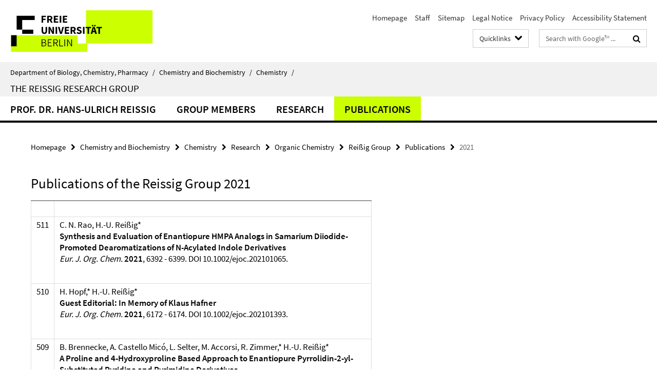

--- FILE ---
content_type: text/html; charset=utf-8
request_url: https://www.bcp.fu-berlin.de/en/chemie/_Quicklinks/index.html?comp=direct_access&irq=1
body_size: 1944
content:
<!-- BEGIN Fragment default/26011920/direct-access-panel/32562092/1649752646/?213714:86400 -->
<div class="row"><div class="col-m-6 col-l-3"><div class="services-quick-access-caption">Study Programs</div><a href="https://www.fu-berlin.de/en/studium/bewerbung/index.html" title="Admission Information">Admission Information</a><a href="https://www.bcp.fu-berlin.de/studium-lehre/chemie/studiengaenge/bcs-mono/index.html" title="Chemistry Bachelor (in German)">Chemistry Bachelor (in German)</a><a href="https://www.bcp.fu-berlin.de/en/studium-lehre/chemie/studiengaenge/msc-chemie/index.html" title="Chemistry Master">Chemistry Master</a><a href="https://www.bcp.fu-berlin.de/studium-lehre/chemie/studiengaenge/bsc-kombi/index.html" title="Chemistry Bachelor for Teachers (in German)">Chemistry Bachelor for Teachers (in German)</a><a href="https://www.bcp.fu-berlin.de/studium-lehre/chemie/studiengaenge/med-chemie/index.html" title="Chemistry Master for Teachers (in German)">Chemistry Master for Teachers (in German)</a><a href="https://www.bcp.fu-berlin.de/en/chemie/biochemie/bachelor/index.html" title="Biochemistry Bachelor (in German)">Biochemistry Bachelor (in German)</a><a href="https://www.bcp.fu-berlin.de/en/chemie/biochemie/master/index.html" title="Biochemistry Master">Biochemistry Master</a><a href="http://polymerscience.physik.hu-berlin.de/" title="Polymer Science Master">Polymer Science Master</a></div><div class="col-m-6 col-l-3"><div class="services-quick-access-caption">Useful Teaching Links</div><a href="http://www.fu-berlin.de/en/studium/studienorganisation/termine/index.html" title="Academic Calendar">Academic Calendar</a><a href="http://www.fu-berlin.de/vv/en/fach?id=210000" title="Course Catalogs">Course Catalogs</a><a href="https://lms.fu-berlin.de/" title="Blackboard Login">Blackboard Login</a><a href="https://www.ecampus.fu-berlin.de/" title="Campus Management Login">Campus Management Login</a><a href="https://www.bcp.fu-berlin.de/studium-lehre/verwaltung/ordnungen/index.html" title="Study and Examination Regulations">Study and Examination Regulations</a><a href="https://www.bcp.fu-berlin.de/en/studium-lehre/verwaltung/mentoring/index.html" title="Mentoring Program">Mentoring Program</a><a href="https://www.bcp.fu-berlin.de/en/studium-lehre/beratung/index.html" title="Academic Advice">Academic Advice</a><a href="https://www.bcp.fu-berlin.de/studium-lehre/verwaltung/praktikumsbeauftragte/chemie_unterlagen/hinweise/index.html" title="Work Internship (in German)">Work Internship (in German)</a><a href="https://www.bcp.fu-berlin.de/en/studium-lehre/verwaltung/fachschaften/index.html" title="Students&#39; Representatives">Students&#39; Representatives</a><a href="https://www.bcp.fu-berlin.de/studium-lehre/verwaltung/bafoeg/index.html" title="BAFöG Advisors (in German)">BAFöG Advisors (in German)</a><a href="https://www.bcp.fu-berlin.de/natlab/index.html" title="NatLab (in German)">NatLab (in German)</a></div><div class="clearfix visible-m"></div><div class="col-m-6 col-l-3"><div class="services-quick-access-caption">International Exchange</div><a href="https://www.bcp.fu-berlin.de/en/studium-lehre/international-studieren/programme/erasmus-plus/index.html" title="Erasmus Program">Erasmus Program</a></div><div class="col-m-6 col-l-3"><div class="services-quick-access-caption">Research</div><a href="https://www.bcp.fu-berlin.de/en/chemie/biochemie/index.html" title="Biochemistry">Biochemistry</a><a href="https://www.bcp.fu-berlin.de/en/chemie/chemie/forschung/InorgChem/index.html" title="Inorganic Chemistry">Inorganic Chemistry</a><a href="https://www.bcp.fu-berlin.de/en/chemie/chemie/forschung/OrgChem/index.html" title="Organic Chemistry">Organic Chemistry</a><a href="https://www.bcp.fu-berlin.de/en/chemie/chemie/forschung/PhysTheoChem/index.html" title="Physical &amp; Theoretical Chemistry">Physical &amp; Theoretical Chemistry</a><a href="https://www.bcp.fu-berlin.de/en/chemie/chemie/forschung/Didactics/index.html" title="Chemistry Education">Chemistry Education</a><a href="https://www.bcp.fu-berlin.de/en/chemie/chemie/ResCenters/index.html" title="Research Centers">Research Centers</a><a href="https://www.bcp.fu-berlin.de/en/chemie/chemie/_Events/index.html" title="Lectures &amp; Dates">Lectures &amp; Dates</a><a href="https://www.bcp.fu-berlin.de/en/chemie/chemie/_PaperHighlightsArchive/index.html" title="Paper Highlights">Paper Highlights</a></div></div><div class="row"><div class="col-m-6 col-l-3"><div class="services-quick-access-caption">Administration &amp; Commissions</div><a href="https://www.bcp.fu-berlin.de/en/fachbereich/zentr-fb-verw/index.html" title="Department Administration">Department Administration</a><a href="https://www.bcp.fu-berlin.de/en/fachbereich/Dekanat/index.html" title="Department Council">Department Council</a><a href="https://www.bcp.fu-berlin.de/en/chemie/verwaltung/index.html" title="Institute Administration &amp; Council">Institute Administration &amp; Council</a><a href="https://www.bcp.fu-berlin.de/en/fachbereich/fachbereichsrat/ausbildungskommission/index.html" title="Education Commission">Education Commission</a><a href="https://www.bcp.fu-berlin.de/en/studium-lehre/verwaltung/pruefungsausschuesse/index.html" title="Examination Boards">Examination Boards</a><a href="https://www.bcp.fu-berlin.de/en/studium-lehre/verwaltung/pruefungsbuero/index.html" title="Examination Office">Examination Office</a><a href="https://www.bcp.fu-berlin.de/en/studium-lehre/verwaltung/studienbuero_chemie/index.html" title="Office of Academic Affairs">Office of Academic Affairs</a><a href="https://www.bcp.fu-berlin.de/en/graduiertenzentrum/index.html" title="Graduate Center">Graduate Center</a><a href="https://www.bcp.fu-berlin.de/en/fachbereich/frauen/index.html" title="Women&#39;s Representative">Women&#39;s Representative</a></div><div class="col-m-6 col-l-3"><div class="services-quick-access-caption">Lab Safety &amp; Emergency</div><a href="https://www.bcp.fu-berlin.de/en/chemie/chemie/sicherheit/index.html" title="Lab Safety Information">Lab Safety Information</a></div><div class="clearfix visible-m"></div><div class="col-m-6 col-l-3"><div class="services-quick-access-caption">Library</div><a href="https://www.bcp.fu-berlin.de/en/chemie/chemie/service/bibliothek/index.html" title="Library Homepage">Library Homepage</a><a href="https://scifinder.cas.org/scifinder" title="SciFinder Login">SciFinder Login</a><a href="http://webofknowledge.com/" title="Web of Science">Web of Science</a><a href="http://dispatch.opac.d-nb.de/DB=1.1/LNG=DU/SID=1e6d1c05-13/LNG=EN/" title="Journal Database">Journal Database</a><a href="http://primo.fu-berlin.de/en/" title="FU Catalogue">FU Catalogue</a><a href="https://www.fu-berlin.de/en/sites/ub/literatursuche/online/index.html" title="Digital Library">Digital Library</a><a href="http://www.diss.fu-berlin.de/diss/content/below/index.xml?lang=en" title="Electronic Dissertations">Electronic Dissertations</a></div><div class="col-m-6 col-l-3"><div class="services-quick-access-caption">Services &amp; IT</div><a href="https://www.biosupramol.de/en/Buchung/index.html" title="BioSupraMol">BioSupraMol</a><a href="https://www.bcp.fu-berlin.de/en/chemie/chemie/service/MV/index.html" title="Material Management">Material Management</a><a href="https://www.bcp.fu-berlin.de/en/fachbereich/zentr-fb-verw/Werkstaetten/index.html" title="Workshops">Workshops</a><a href="https://www.bcp.fu-berlin.de/en/chemie/chemie/service/RoomRes/index.html" title="Room Reservation">Room Reservation</a><a href="http://www.zedat.fu-berlin.de/Home" title="ZEDAT">ZEDAT</a><a href="https://webmail.zedat.fu-berlin.de/" title="Webmail">Webmail</a><a href="http://cms.fu-berlin.de/cmslogin/" title="CMS Login">CMS Login</a><a href="http://www.chemie.fu-berlin.de/bcpnet/index.html" title="EDP / BCPnet">EDP / BCPnet</a></div></div><div class="row"><div class="col-m-6 col-l-3"><div class="services-quick-access-caption">Useful Links</div><a href="https://elsa.fu-berlin.de/irj/portal" title="SAP Login">SAP Login</a><a href="https://claks.fu-berlin.de/" title="CLAKS Login">CLAKS Login</a><a href="https://sep.ub.fu-berlin.de/SEP/wicket/bookmarkable/de.fuberlin.sep.wicket.page.LoginPage?1" title="University Bibliography">University Bibliography</a><a href="http://www.fu-berlin.de/en/sites/abt-1/formulare/index.html" title="ZUV Forms">ZUV Forms</a></div></div><!-- END Fragment default/26011920/direct-access-panel/32562092/1649752646/?213714:86400 -->


--- FILE ---
content_type: text/html; charset=utf-8
request_url: https://www.bcp.fu-berlin.de/en/chemie/chemie/forschung/OrgChem/reissig/index.html?comp=navbar&irq=1&pm=0
body_size: 1442
content:
<!-- BEGIN Fragment default/26011920/navbar-wrapper/14309400/1688391451/?185854:1800 -->
<!-- BEGIN Fragment default/26011920/navbar/e71422653a43130f96f83c2d7db78defac2fcc04/?153717:86400 -->
<nav class="main-nav-container no-print nocontent" style="display: none;"><div class="container main-nav-container-inner"><div class="main-nav-scroll-buttons" style="display:none"><div id="main-nav-btn-scroll-left" role="button"><div class="fa fa-angle-left"></div></div><div id="main-nav-btn-scroll-right" role="button"><div class="fa fa-angle-right"></div></div></div><div class="main-nav-toggle"><span class="main-nav-toggle-text">Menu</span><span class="main-nav-toggle-icon"><span class="line"></span><span class="line"></span><span class="line"></span></span></div><ul class="main-nav level-1" id="fub-main-nav"><li class="main-nav-item level-1" data-index="0" data-menu-item-path="/en/chemie/chemie/forschung/OrgChem/reissig/Prof_Dr_Hans-Ulrich_Reissig" data-menu-shortened="0" id="main-nav-item-Prof_Dr_Hans-Ulrich_Reissig"><a class="main-nav-item-link level-1" href="/en/chemie/chemie/forschung/OrgChem/reissig/Prof_Dr_Hans-Ulrich_Reissig/index.html">Prof. Dr. Hans-Ulrich Reissig</a></li><li class="main-nav-item level-1 has-children" data-index="1" data-menu-item-path="/en/chemie/chemie/forschung/OrgChem/reissig/arbeitsgruppe" data-menu-shortened="0" id="main-nav-item-arbeitsgruppe"><a class="main-nav-item-link level-1" href="/en/chemie/chemie/forschung/OrgChem/reissig/arbeitsgruppe/index.html">Group Members</a><div class="icon-has-children"><div class="fa fa-angle-right"></div><div class="fa fa-angle-down"></div><div class="fa fa-angle-up"></div></div><div class="container main-nav-parent level-2" style="display:none"><a class="main-nav-item-link level-1" href="/en/chemie/chemie/forschung/OrgChem/reissig/arbeitsgruppe/index.html"><span>Overview Group Members</span></a></div><ul class="main-nav level-2"><li class="main-nav-item level-2 " data-menu-item-path="/en/chemie/chemie/forschung/OrgChem/reissig/arbeitsgruppe/Alumni_Postdocs"><a class="main-nav-item-link level-2" href="/en/chemie/chemie/forschung/OrgChem/reissig/arbeitsgruppe/Alumni_Postdocs/index.html">Alumni Postdocs</a></li><li class="main-nav-item level-2 " data-menu-item-path="/en/chemie/chemie/forschung/OrgChem/reissig/arbeitsgruppe/Alumni_-_Diploma_and_Masters_Students"><a class="main-nav-item-link level-2" href="/en/chemie/chemie/forschung/OrgChem/reissig/arbeitsgruppe/Alumni_-_Diploma_and_Masters_Students/index.html">Alumni - Diploma and Masters Students</a></li><li class="main-nav-item level-2 " data-menu-item-path="/en/chemie/chemie/forschung/OrgChem/reissig/arbeitsgruppe/alumni_ph__d__students"><a class="main-nav-item-link level-2" href="/en/chemie/chemie/forschung/OrgChem/reissig/arbeitsgruppe/alumni_ph__d__students/index.html">Alumni Ph. D. Students</a></li></ul></li><li class="main-nav-item level-1 has-children" data-index="2" data-menu-item-path="/en/chemie/chemie/forschung/OrgChem/reissig/arbeitsgebiete" data-menu-shortened="0" id="main-nav-item-arbeitsgebiete"><a class="main-nav-item-link level-1" href="/en/chemie/chemie/forschung/OrgChem/reissig/arbeitsgebiete/index.html">Research</a><div class="icon-has-children"><div class="fa fa-angle-right"></div><div class="fa fa-angle-down"></div><div class="fa fa-angle-up"></div></div><div class="container main-nav-parent level-2" style="display:none"><a class="main-nav-item-link level-1" href="/en/chemie/chemie/forschung/OrgChem/reissig/arbeitsgebiete/index.html"><span>Overview Research</span></a></div><ul class="main-nav level-2"><li class="main-nav-item level-2 " data-menu-item-path="/en/chemie/chemie/forschung/OrgChem/reissig/arbeitsgebiete/current"><a class="main-nav-item-link level-2" href="/en/chemie/chemie/forschung/OrgChem/reissig/arbeitsgebiete/current/index.html">Current Topics</a></li><li class="main-nav-item level-2 " data-menu-item-path="/en/chemie/chemie/forschung/OrgChem/reissig/arbeitsgebiete/former"><a class="main-nav-item-link level-2" href="/en/chemie/chemie/forschung/OrgChem/reissig/arbeitsgebiete/former/index.html">Former Topics</a></li><li class="main-nav-item level-2 " data-menu-item-path="/en/chemie/chemie/forschung/OrgChem/reissig/arbeitsgebiete/reviews"><a class="main-nav-item-link level-2" href="/en/chemie/chemie/forschung/OrgChem/reissig/arbeitsgebiete/reviews/index.html">Reviews</a></li></ul></li><li class="main-nav-item level-1 has-children" data-index="3" data-menu-item-path="/en/chemie/chemie/forschung/OrgChem/reissig/pub" data-menu-shortened="0" id="main-nav-item-pub"><a class="main-nav-item-link level-1" href="/en/chemie/chemie/forschung/OrgChem/reissig/pub/index.html">Publications</a><div class="icon-has-children"><div class="fa fa-angle-right"></div><div class="fa fa-angle-down"></div><div class="fa fa-angle-up"></div></div><div class="container main-nav-parent level-2" style="display:none"><a class="main-nav-item-link level-1" href="/en/chemie/chemie/forschung/OrgChem/reissig/pub/index.html"><span>Overview Publications</span></a></div><ul class="main-nav level-2"><li class="main-nav-item level-2 " data-menu-item-path="/en/chemie/chemie/forschung/OrgChem/reissig/pub/2025"><a class="main-nav-item-link level-2" href="/en/chemie/chemie/forschung/OrgChem/reissig/pub/2025/index.html">2025</a></li><li class="main-nav-item level-2 " data-menu-item-path="/en/chemie/chemie/forschung/OrgChem/reissig/pub/2024"><a class="main-nav-item-link level-2" href="/en/chemie/chemie/forschung/OrgChem/reissig/pub/2024/index.html">2024</a></li><li class="main-nav-item level-2 " data-menu-item-path="/en/chemie/chemie/forschung/OrgChem/reissig/pub/2023"><a class="main-nav-item-link level-2" href="/en/chemie/chemie/forschung/OrgChem/reissig/pub/2023/index.html">2023</a></li><li class="main-nav-item level-2 " data-menu-item-path="/en/chemie/chemie/forschung/OrgChem/reissig/pub/2022"><a class="main-nav-item-link level-2" href="/en/chemie/chemie/forschung/OrgChem/reissig/pub/2022/index.html">2022</a></li><li class="main-nav-item level-2 " data-menu-item-path="/en/chemie/chemie/forschung/OrgChem/reissig/pub/2021"><a class="main-nav-item-link level-2" href="/en/chemie/chemie/forschung/OrgChem/reissig/pub/2021/index.html">2021</a></li><li class="main-nav-item level-2 " data-menu-item-path="/en/chemie/chemie/forschung/OrgChem/reissig/pub/2020"><a class="main-nav-item-link level-2" href="/en/chemie/chemie/forschung/OrgChem/reissig/pub/2020/index.html">2020</a></li><li class="main-nav-item level-2 " data-menu-item-path="/en/chemie/chemie/forschung/OrgChem/reissig/pub/2019"><a class="main-nav-item-link level-2" href="/en/chemie/chemie/forschung/OrgChem/reissig/pub/2019/index.html">2019</a></li><li class="main-nav-item level-2 " data-menu-item-path="/en/chemie/chemie/forschung/OrgChem/reissig/pub/2018"><a class="main-nav-item-link level-2" href="/en/chemie/chemie/forschung/OrgChem/reissig/pub/2018/index.html">2018</a></li><li class="main-nav-item level-2 " data-menu-item-path="/en/chemie/chemie/forschung/OrgChem/reissig/pub/2017"><a class="main-nav-item-link level-2" href="/en/chemie/chemie/forschung/OrgChem/reissig/pub/2017/index.html">2017</a></li><li class="main-nav-item level-2 " data-menu-item-path="/en/chemie/chemie/forschung/OrgChem/reissig/pub/2016"><a class="main-nav-item-link level-2" href="/en/chemie/chemie/forschung/OrgChem/reissig/pub/2016/index.html">2016</a></li><li class="main-nav-item level-2 " data-menu-item-path="/en/chemie/chemie/forschung/OrgChem/reissig/pub/2015"><a class="main-nav-item-link level-2" href="/en/chemie/chemie/forschung/OrgChem/reissig/pub/2015/index.html">2015</a></li><li class="main-nav-item level-2 " data-menu-item-path="/en/chemie/chemie/forschung/OrgChem/reissig/pub/2014"><a class="main-nav-item-link level-2" href="/en/chemie/chemie/forschung/OrgChem/reissig/pub/2014/index.html">2014</a></li><li class="main-nav-item level-2 " data-menu-item-path="/en/chemie/chemie/forschung/OrgChem/reissig/pub/2013"><a class="main-nav-item-link level-2" href="/en/chemie/chemie/forschung/OrgChem/reissig/pub/2013/index.html">2013</a></li><li class="main-nav-item level-2 " data-menu-item-path="/en/chemie/chemie/forschung/OrgChem/reissig/pub/2012"><a class="main-nav-item-link level-2" href="/en/chemie/chemie/forschung/OrgChem/reissig/pub/2012/index.html">2012</a></li><li class="main-nav-item level-2 " data-menu-item-path="/en/chemie/chemie/forschung/OrgChem/reissig/pub/2011"><a class="main-nav-item-link level-2" href="/en/chemie/chemie/forschung/OrgChem/reissig/pub/2011/index.html">2011</a></li><li class="main-nav-item level-2 " data-menu-item-path="/en/chemie/chemie/forschung/OrgChem/reissig/pub/2010"><a class="main-nav-item-link level-2" href="/en/chemie/chemie/forschung/OrgChem/reissig/pub/2010/index.html">2010</a></li><li class="main-nav-item level-2 " data-menu-item-path="/en/chemie/chemie/forschung/OrgChem/reissig/pub/2009"><a class="main-nav-item-link level-2" href="/en/chemie/chemie/forschung/OrgChem/reissig/pub/2009/index.html">2009</a></li><li class="main-nav-item level-2 " data-menu-item-path="/en/chemie/chemie/forschung/OrgChem/reissig/pub/2008"><a class="main-nav-item-link level-2" href="/en/chemie/chemie/forschung/OrgChem/reissig/pub/2008/index.html">2008</a></li><li class="main-nav-item level-2 " data-menu-item-path="/en/chemie/chemie/forschung/OrgChem/reissig/pub/2007"><a class="main-nav-item-link level-2" href="/en/chemie/chemie/forschung/OrgChem/reissig/pub/2007/index.html">2007</a></li><li class="main-nav-item level-2 " data-menu-item-path="/en/chemie/chemie/forschung/OrgChem/reissig/pub/2006"><a class="main-nav-item-link level-2" href="/en/chemie/chemie/forschung/OrgChem/reissig/pub/2006/index.html">2006</a></li><li class="main-nav-item level-2 " data-menu-item-path="/en/chemie/chemie/forschung/OrgChem/reissig/pub/2005"><a class="main-nav-item-link level-2" href="/en/chemie/chemie/forschung/OrgChem/reissig/pub/2005/index.html">2005</a></li><li class="main-nav-item level-2 " data-menu-item-path="/en/chemie/chemie/forschung/OrgChem/reissig/pub/2004"><a class="main-nav-item-link level-2" href="/en/chemie/chemie/forschung/OrgChem/reissig/pub/2004/index.html">2004</a></li><li class="main-nav-item level-2 " data-menu-item-path="/en/chemie/chemie/forschung/OrgChem/reissig/pub/2003"><a class="main-nav-item-link level-2" href="/en/chemie/chemie/forschung/OrgChem/reissig/pub/2003/index.html">2003</a></li><li class="main-nav-item level-2 " data-menu-item-path="/en/chemie/chemie/forschung/OrgChem/reissig/pub/2002"><a class="main-nav-item-link level-2" href="/en/chemie/chemie/forschung/OrgChem/reissig/pub/2002/index.html">2002</a></li><li class="main-nav-item level-2 " data-menu-item-path="/en/chemie/chemie/forschung/OrgChem/reissig/pub/2001"><a class="main-nav-item-link level-2" href="/en/chemie/chemie/forschung/OrgChem/reissig/pub/2001/index.html">2001</a></li><li class="main-nav-item level-2 " data-menu-item-path="/en/chemie/chemie/forschung/OrgChem/reissig/pub/2000"><a class="main-nav-item-link level-2" href="/en/chemie/chemie/forschung/OrgChem/reissig/pub/2000/index.html">2000</a></li><li class="main-nav-item level-2 " data-menu-item-path="/en/chemie/chemie/forschung/OrgChem/reissig/pub/1999"><a class="main-nav-item-link level-2" href="/en/chemie/chemie/forschung/OrgChem/reissig/pub/1999/index.html">1999</a></li><li class="main-nav-item level-2 " data-menu-item-path="/en/chemie/chemie/forschung/OrgChem/reissig/pub/1998"><a class="main-nav-item-link level-2" href="/en/chemie/chemie/forschung/OrgChem/reissig/pub/1998/index.html">1998</a></li><li class="main-nav-item level-2 " data-menu-item-path="/en/chemie/chemie/forschung/OrgChem/reissig/pub/1997"><a class="main-nav-item-link level-2" href="/en/chemie/chemie/forschung/OrgChem/reissig/pub/1997/index.html">1997</a></li><li class="main-nav-item level-2 " data-menu-item-path="/en/chemie/chemie/forschung/OrgChem/reissig/pub/1996"><a class="main-nav-item-link level-2" href="/en/chemie/chemie/forschung/OrgChem/reissig/pub/1996/index.html">1996</a></li><li class="main-nav-item level-2 " data-menu-item-path="/en/chemie/chemie/forschung/OrgChem/reissig/pub/1995"><a class="main-nav-item-link level-2" href="/en/chemie/chemie/forschung/OrgChem/reissig/pub/1995/index.html">1995</a></li><li class="main-nav-item level-2 " data-menu-item-path="/en/chemie/chemie/forschung/OrgChem/reissig/pub/1994"><a class="main-nav-item-link level-2" href="/en/chemie/chemie/forschung/OrgChem/reissig/pub/1994/index.html">1994</a></li><li class="main-nav-item level-2 " data-menu-item-path="/en/chemie/chemie/forschung/OrgChem/reissig/pub/1993"><a class="main-nav-item-link level-2" href="/en/chemie/chemie/forschung/OrgChem/reissig/pub/1993/index.html">1993</a></li><li class="main-nav-item level-2 " data-menu-item-path="/en/chemie/chemie/forschung/OrgChem/reissig/pub/1992"><a class="main-nav-item-link level-2" href="/en/chemie/chemie/forschung/OrgChem/reissig/pub/1992/index.html">1992</a></li><li class="main-nav-item level-2 " data-menu-item-path="/en/chemie/chemie/forschung/OrgChem/reissig/pub/1991"><a class="main-nav-item-link level-2" href="/en/chemie/chemie/forschung/OrgChem/reissig/pub/1991/index.html">1991</a></li><li class="main-nav-item level-2 " data-menu-item-path="/en/chemie/chemie/forschung/OrgChem/reissig/pub/1990"><a class="main-nav-item-link level-2" href="/en/chemie/chemie/forschung/OrgChem/reissig/pub/1990/index.html">1990</a></li><li class="main-nav-item level-2 " data-menu-item-path="/en/chemie/chemie/forschung/OrgChem/reissig/pub/1989"><a class="main-nav-item-link level-2" href="/en/chemie/chemie/forschung/OrgChem/reissig/pub/1989/index.html">1989</a></li><li class="main-nav-item level-2 " data-menu-item-path="/en/chemie/chemie/forschung/OrgChem/reissig/pub/1988"><a class="main-nav-item-link level-2" href="/en/chemie/chemie/forschung/OrgChem/reissig/pub/1988/index.html">1988</a></li><li class="main-nav-item level-2 " data-menu-item-path="/en/chemie/chemie/forschung/OrgChem/reissig/pub/1987"><a class="main-nav-item-link level-2" href="/en/chemie/chemie/forschung/OrgChem/reissig/pub/1987/index.html">1987</a></li><li class="main-nav-item level-2 " data-menu-item-path="/en/chemie/chemie/forschung/OrgChem/reissig/pub/1986"><a class="main-nav-item-link level-2" href="/en/chemie/chemie/forschung/OrgChem/reissig/pub/1986/index.html">1986</a></li><li class="main-nav-item level-2 " data-menu-item-path="/en/chemie/chemie/forschung/OrgChem/reissig/pub/1985-1978"><a class="main-nav-item-link level-2" href="/en/chemie/chemie/forschung/OrgChem/reissig/pub/1985-1978/index.html">1985-1978</a></li></ul></li></ul></div><div class="main-nav-flyout-global"><div class="container"></div><button id="main-nav-btn-flyout-close" type="button"><div id="main-nav-btn-flyout-close-container"><i class="fa fa-angle-up"></i></div></button></div></nav><script type="text/javascript">$(document).ready(function () { Luise.Navigation.init(); });</script><!-- END Fragment default/26011920/navbar/e71422653a43130f96f83c2d7db78defac2fcc04/?153717:86400 -->
<!-- END Fragment default/26011920/navbar-wrapper/14309400/1688391451/?185854:1800 -->
